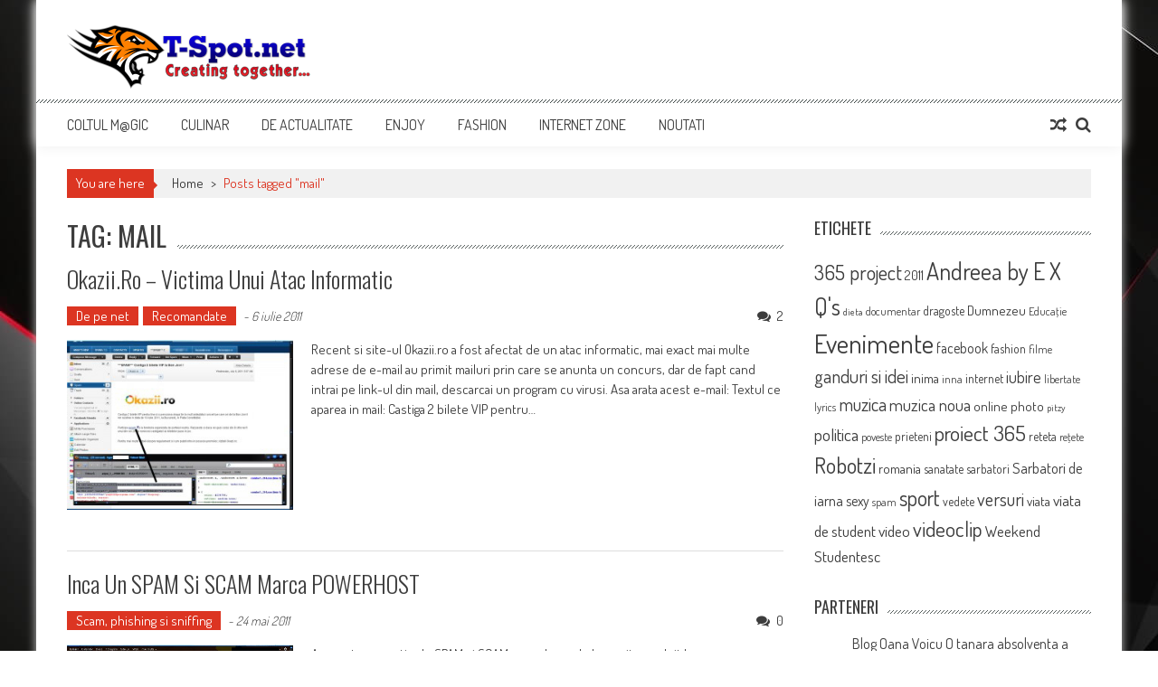

--- FILE ---
content_type: text/html; charset=UTF-8
request_url: https://www.t-spot.net/tag/mail/
body_size: 13717
content:
<!DOCTYPE html><html lang="ro-RO"><head><meta charset="UTF-8" /><meta name="viewport" content="width=device-width, initial-scale=1" /><link rel="profile" href="https://gmpg.org/xfn/11" /><link rel="pingback" href="https://www.t-spot.net/xmlrpc.php" /> <script>(function(i,s,o,g,r,a,m){i['GoogleAnalyticsObject']=r;i[r]=i[r]||function(){
			(i[r].q=i[r].q||[]).push(arguments)},i[r].l=1*new Date();a=s.createElement(o),
			m=s.getElementsByTagName(o)[0];a.async=1;a.src=g;m.parentNode.insertBefore(a,m)
			})(window,document,'script','//www.google-analytics.com/analytics.js','ga');
			ga('create', 'UA-17747270-1', 'auto');
			ga('require', 'displayfeatures');
			ga('require', 'linkid');
			ga('send', 'pageview');</script> <script type="text/javascript" src="[data-uri]" defer></script> <meta name='robots' content='index, follow, max-image-preview:large, max-snippet:-1, max-video-preview:-1' /><title>mail - T-Spot - Creating together...</title><link rel="canonical" href="https://www.t-spot.net/tag/mail/" /><meta property="og:locale" content="ro_RO" /><meta property="og:type" content="article" /><meta property="og:title" content="mail - T-Spot - Creating together..." /><meta property="og:url" content="https://www.t-spot.net/tag/mail/" /><meta property="og:site_name" content="T-Spot - Creating together..." /><meta name="twitter:card" content="summary_large_image" /> <script type="application/ld+json" class="yoast-schema-graph">{"@context":"https://schema.org","@graph":[{"@type":"CollectionPage","@id":"https://www.t-spot.net/tag/mail/","url":"https://www.t-spot.net/tag/mail/","name":"mail - T-Spot - Creating together...","isPartOf":{"@id":"https://www.t-spot.net/#website"},"breadcrumb":{"@id":"https://www.t-spot.net/tag/mail/#breadcrumb"},"inLanguage":"ro-RO"},{"@type":"BreadcrumbList","@id":"https://www.t-spot.net/tag/mail/#breadcrumb","itemListElement":[{"@type":"ListItem","position":1,"name":"Prima pagină","item":"https://www.t-spot.net/"},{"@type":"ListItem","position":2,"name":"mail"}]},{"@type":"WebSite","@id":"https://www.t-spot.net/#website","url":"https://www.t-spot.net/","name":"T-Spot - Creating together...","description":"Creating together...","potentialAction":[{"@type":"SearchAction","target":{"@type":"EntryPoint","urlTemplate":"https://www.t-spot.net/?s={search_term_string}"},"query-input":{"@type":"PropertyValueSpecification","valueRequired":true,"valueName":"search_term_string"}}],"inLanguage":"ro-RO"}]}</script> <link rel='dns-prefetch' href='//fonts.googleapis.com' /><link rel="alternate" type="application/rss+xml" title="T-Spot - Creating together... &raquo; Flux" href="https://www.t-spot.net/feed/" /><link rel="alternate" type="application/rss+xml" title="T-Spot - Creating together... &raquo; Flux comentarii" href="https://www.t-spot.net/comments/feed/" /><link rel="alternate" type="application/rss+xml" title="T-Spot - Creating together... &raquo; Flux etichetă mail" href="https://www.t-spot.net/tag/mail/feed/" /><style id='wp-img-auto-sizes-contain-inline-css' type='text/css'>img:is([sizes=auto i],[sizes^="auto," i]){contain-intrinsic-size:3000px 1500px}
/*# sourceURL=wp-img-auto-sizes-contain-inline-css */</style><link data-optimized="2" rel="stylesheet" href="https://www.t-spot.net/wp-content/litespeed/css/2ac107e2ff5b15a3d22740f73458947e.css?ver=15749" /><style id='global-styles-inline-css' type='text/css'>:root{--wp--preset--aspect-ratio--square: 1;--wp--preset--aspect-ratio--4-3: 4/3;--wp--preset--aspect-ratio--3-4: 3/4;--wp--preset--aspect-ratio--3-2: 3/2;--wp--preset--aspect-ratio--2-3: 2/3;--wp--preset--aspect-ratio--16-9: 16/9;--wp--preset--aspect-ratio--9-16: 9/16;--wp--preset--color--black: #000000;--wp--preset--color--cyan-bluish-gray: #abb8c3;--wp--preset--color--white: #ffffff;--wp--preset--color--pale-pink: #f78da7;--wp--preset--color--vivid-red: #cf2e2e;--wp--preset--color--luminous-vivid-orange: #ff6900;--wp--preset--color--luminous-vivid-amber: #fcb900;--wp--preset--color--light-green-cyan: #7bdcb5;--wp--preset--color--vivid-green-cyan: #00d084;--wp--preset--color--pale-cyan-blue: #8ed1fc;--wp--preset--color--vivid-cyan-blue: #0693e3;--wp--preset--color--vivid-purple: #9b51e0;--wp--preset--gradient--vivid-cyan-blue-to-vivid-purple: linear-gradient(135deg,rgb(6,147,227) 0%,rgb(155,81,224) 100%);--wp--preset--gradient--light-green-cyan-to-vivid-green-cyan: linear-gradient(135deg,rgb(122,220,180) 0%,rgb(0,208,130) 100%);--wp--preset--gradient--luminous-vivid-amber-to-luminous-vivid-orange: linear-gradient(135deg,rgb(252,185,0) 0%,rgb(255,105,0) 100%);--wp--preset--gradient--luminous-vivid-orange-to-vivid-red: linear-gradient(135deg,rgb(255,105,0) 0%,rgb(207,46,46) 100%);--wp--preset--gradient--very-light-gray-to-cyan-bluish-gray: linear-gradient(135deg,rgb(238,238,238) 0%,rgb(169,184,195) 100%);--wp--preset--gradient--cool-to-warm-spectrum: linear-gradient(135deg,rgb(74,234,220) 0%,rgb(151,120,209) 20%,rgb(207,42,186) 40%,rgb(238,44,130) 60%,rgb(251,105,98) 80%,rgb(254,248,76) 100%);--wp--preset--gradient--blush-light-purple: linear-gradient(135deg,rgb(255,206,236) 0%,rgb(152,150,240) 100%);--wp--preset--gradient--blush-bordeaux: linear-gradient(135deg,rgb(254,205,165) 0%,rgb(254,45,45) 50%,rgb(107,0,62) 100%);--wp--preset--gradient--luminous-dusk: linear-gradient(135deg,rgb(255,203,112) 0%,rgb(199,81,192) 50%,rgb(65,88,208) 100%);--wp--preset--gradient--pale-ocean: linear-gradient(135deg,rgb(255,245,203) 0%,rgb(182,227,212) 50%,rgb(51,167,181) 100%);--wp--preset--gradient--electric-grass: linear-gradient(135deg,rgb(202,248,128) 0%,rgb(113,206,126) 100%);--wp--preset--gradient--midnight: linear-gradient(135deg,rgb(2,3,129) 0%,rgb(40,116,252) 100%);--wp--preset--font-size--small: 13px;--wp--preset--font-size--medium: 20px;--wp--preset--font-size--large: 36px;--wp--preset--font-size--x-large: 42px;--wp--preset--spacing--20: 0.44rem;--wp--preset--spacing--30: 0.67rem;--wp--preset--spacing--40: 1rem;--wp--preset--spacing--50: 1.5rem;--wp--preset--spacing--60: 2.25rem;--wp--preset--spacing--70: 3.38rem;--wp--preset--spacing--80: 5.06rem;--wp--preset--shadow--natural: 6px 6px 9px rgba(0, 0, 0, 0.2);--wp--preset--shadow--deep: 12px 12px 50px rgba(0, 0, 0, 0.4);--wp--preset--shadow--sharp: 6px 6px 0px rgba(0, 0, 0, 0.2);--wp--preset--shadow--outlined: 6px 6px 0px -3px rgb(255, 255, 255), 6px 6px rgb(0, 0, 0);--wp--preset--shadow--crisp: 6px 6px 0px rgb(0, 0, 0);}:where(.is-layout-flex){gap: 0.5em;}:where(.is-layout-grid){gap: 0.5em;}body .is-layout-flex{display: flex;}.is-layout-flex{flex-wrap: wrap;align-items: center;}.is-layout-flex > :is(*, div){margin: 0;}body .is-layout-grid{display: grid;}.is-layout-grid > :is(*, div){margin: 0;}:where(.wp-block-columns.is-layout-flex){gap: 2em;}:where(.wp-block-columns.is-layout-grid){gap: 2em;}:where(.wp-block-post-template.is-layout-flex){gap: 1.25em;}:where(.wp-block-post-template.is-layout-grid){gap: 1.25em;}.has-black-color{color: var(--wp--preset--color--black) !important;}.has-cyan-bluish-gray-color{color: var(--wp--preset--color--cyan-bluish-gray) !important;}.has-white-color{color: var(--wp--preset--color--white) !important;}.has-pale-pink-color{color: var(--wp--preset--color--pale-pink) !important;}.has-vivid-red-color{color: var(--wp--preset--color--vivid-red) !important;}.has-luminous-vivid-orange-color{color: var(--wp--preset--color--luminous-vivid-orange) !important;}.has-luminous-vivid-amber-color{color: var(--wp--preset--color--luminous-vivid-amber) !important;}.has-light-green-cyan-color{color: var(--wp--preset--color--light-green-cyan) !important;}.has-vivid-green-cyan-color{color: var(--wp--preset--color--vivid-green-cyan) !important;}.has-pale-cyan-blue-color{color: var(--wp--preset--color--pale-cyan-blue) !important;}.has-vivid-cyan-blue-color{color: var(--wp--preset--color--vivid-cyan-blue) !important;}.has-vivid-purple-color{color: var(--wp--preset--color--vivid-purple) !important;}.has-black-background-color{background-color: var(--wp--preset--color--black) !important;}.has-cyan-bluish-gray-background-color{background-color: var(--wp--preset--color--cyan-bluish-gray) !important;}.has-white-background-color{background-color: var(--wp--preset--color--white) !important;}.has-pale-pink-background-color{background-color: var(--wp--preset--color--pale-pink) !important;}.has-vivid-red-background-color{background-color: var(--wp--preset--color--vivid-red) !important;}.has-luminous-vivid-orange-background-color{background-color: var(--wp--preset--color--luminous-vivid-orange) !important;}.has-luminous-vivid-amber-background-color{background-color: var(--wp--preset--color--luminous-vivid-amber) !important;}.has-light-green-cyan-background-color{background-color: var(--wp--preset--color--light-green-cyan) !important;}.has-vivid-green-cyan-background-color{background-color: var(--wp--preset--color--vivid-green-cyan) !important;}.has-pale-cyan-blue-background-color{background-color: var(--wp--preset--color--pale-cyan-blue) !important;}.has-vivid-cyan-blue-background-color{background-color: var(--wp--preset--color--vivid-cyan-blue) !important;}.has-vivid-purple-background-color{background-color: var(--wp--preset--color--vivid-purple) !important;}.has-black-border-color{border-color: var(--wp--preset--color--black) !important;}.has-cyan-bluish-gray-border-color{border-color: var(--wp--preset--color--cyan-bluish-gray) !important;}.has-white-border-color{border-color: var(--wp--preset--color--white) !important;}.has-pale-pink-border-color{border-color: var(--wp--preset--color--pale-pink) !important;}.has-vivid-red-border-color{border-color: var(--wp--preset--color--vivid-red) !important;}.has-luminous-vivid-orange-border-color{border-color: var(--wp--preset--color--luminous-vivid-orange) !important;}.has-luminous-vivid-amber-border-color{border-color: var(--wp--preset--color--luminous-vivid-amber) !important;}.has-light-green-cyan-border-color{border-color: var(--wp--preset--color--light-green-cyan) !important;}.has-vivid-green-cyan-border-color{border-color: var(--wp--preset--color--vivid-green-cyan) !important;}.has-pale-cyan-blue-border-color{border-color: var(--wp--preset--color--pale-cyan-blue) !important;}.has-vivid-cyan-blue-border-color{border-color: var(--wp--preset--color--vivid-cyan-blue) !important;}.has-vivid-purple-border-color{border-color: var(--wp--preset--color--vivid-purple) !important;}.has-vivid-cyan-blue-to-vivid-purple-gradient-background{background: var(--wp--preset--gradient--vivid-cyan-blue-to-vivid-purple) !important;}.has-light-green-cyan-to-vivid-green-cyan-gradient-background{background: var(--wp--preset--gradient--light-green-cyan-to-vivid-green-cyan) !important;}.has-luminous-vivid-amber-to-luminous-vivid-orange-gradient-background{background: var(--wp--preset--gradient--luminous-vivid-amber-to-luminous-vivid-orange) !important;}.has-luminous-vivid-orange-to-vivid-red-gradient-background{background: var(--wp--preset--gradient--luminous-vivid-orange-to-vivid-red) !important;}.has-very-light-gray-to-cyan-bluish-gray-gradient-background{background: var(--wp--preset--gradient--very-light-gray-to-cyan-bluish-gray) !important;}.has-cool-to-warm-spectrum-gradient-background{background: var(--wp--preset--gradient--cool-to-warm-spectrum) !important;}.has-blush-light-purple-gradient-background{background: var(--wp--preset--gradient--blush-light-purple) !important;}.has-blush-bordeaux-gradient-background{background: var(--wp--preset--gradient--blush-bordeaux) !important;}.has-luminous-dusk-gradient-background{background: var(--wp--preset--gradient--luminous-dusk) !important;}.has-pale-ocean-gradient-background{background: var(--wp--preset--gradient--pale-ocean) !important;}.has-electric-grass-gradient-background{background: var(--wp--preset--gradient--electric-grass) !important;}.has-midnight-gradient-background{background: var(--wp--preset--gradient--midnight) !important;}.has-small-font-size{font-size: var(--wp--preset--font-size--small) !important;}.has-medium-font-size{font-size: var(--wp--preset--font-size--medium) !important;}.has-large-font-size{font-size: var(--wp--preset--font-size--large) !important;}.has-x-large-font-size{font-size: var(--wp--preset--font-size--x-large) !important;}
/*# sourceURL=global-styles-inline-css */</style><style id='classic-theme-styles-inline-css' type='text/css'>/*! This file is auto-generated */
.wp-block-button__link{color:#fff;background-color:#32373c;border-radius:9999px;box-shadow:none;text-decoration:none;padding:calc(.667em + 2px) calc(1.333em + 2px);font-size:1.125em}.wp-block-file__button{background:#32373c;color:#fff;text-decoration:none}
/*# sourceURL=/wp-includes/css/classic-themes.min.css */</style><link rel='stylesheet' id='apss-font-opensans-css' href='//fonts.googleapis.com/css?family=Open+Sans&#038;ver=a11aa077cc9fd1b8462e50f5631d8d73&#038;display=swap' type='text/css' media='all' /><link rel='stylesheet' id='google-fonts-css' href='//fonts.googleapis.com/css?family=Open+Sans%3A400%2C600%2C700%2C300%7COswald%3A400%2C700%2C300%7CDosis%3A400%2C300%2C500%2C600%2C700&#038;ver=a11aa077cc9fd1b8462e50f5631d8d73&#038;display=swap' type='text/css' media='all' /> <script type="text/javascript" src="https://www.t-spot.net/wp-includes/js/jquery/jquery.min.js" id="jquery-core-js"></script> <link rel="https://api.w.org/" href="https://www.t-spot.net/wp-json/" /><link rel="alternate" title="JSON" type="application/json" href="https://www.t-spot.net/wp-json/wp/v2/tags/687" /><link rel="EditURI" type="application/rsd+xml" title="RSD" href="https://www.t-spot.net/xmlrpc.php?rsd" /> <script type="text/javascript" src="[data-uri]" defer></script> <style type="text/css">.site-title,
		.site-description {
			position: absolute;
			clip: rect(1px, 1px, 1px, 1px);
		}</style><style type="text/css" id="custom-background-css">body.custom-background { background-image: url("https://www.t-spot.net/wp-content/uploads/2016/05/black_light_dark_figures_73356_1920x1080.jpg"); background-position: center top; background-size: auto; background-repeat: no-repeat; background-attachment: fixed; }</style></head><body data-rsssl=1 class="archive tag tag-mail tag-687 custom-background wp-theme-t-spot archive-right-sidebar archive-page-archive-style1 boxed-layout group-blog"><div id="page" class="hfeed site">
<a class="skip-link screen-reader-text" href="#content">Skip to content</a><header id="masthead" class="site-header"><div class="top-menu-wrapper no_menu clearfix"><div class="apmag-container"></div></div><div class="logo-ad-wrapper clearfix"><div class="apmag-container"><div class="site-branding"><div class="sitelogo-wrap">
<a href="https://www.t-spot.net/">
<img data-lazyloaded="1" src="[data-uri]" data-src="https://www.t-spot.net/wp-content/uploads/2016/05/cropped-tspot.png" alt="" title="" />
</a><meta itemprop="name" content="T-Spot &#8211; Creating together&#8230;" /></div><div class="sitetext-wrap">
<a href="https://www.t-spot.net/" rel="home"><h1 class="site-title">T-Spot &#8211; Creating together&#8230;</h1><h2 class="site-description">Creating together&#8230;</h2>
</a></div></div></div></div><nav id="site-navigation" class="main-navigation"><div class="apmag-container"><div class="nav-wrapper"><div class="nav-toggle hide">
<span> </span>
<span> </span>
<span> </span></div><div class="menu"><ul id="menu-meniu" class="menu"><li id="menu-item-5586" class="menu-item menu-item-type-taxonomy menu-item-object-category menu-item-has-children menu-item-5586"><a href="https://www.t-spot.net/coltul-mgic/">Coltul m@gic</a><ul class="sub-menu"><li id="menu-item-5587" class="menu-item menu-item-type-taxonomy menu-item-object-category menu-item-5587"><a href="https://www.t-spot.net/coltul-mgic/arata-ca-esti-om/">Arata ca esti om</a></li><li id="menu-item-5588" class="menu-item menu-item-type-taxonomy menu-item-object-category menu-item-5588"><a href="https://www.t-spot.net/coltul-mgic/ganduri-si-idei/">Ganduri si idei</a></li><li id="menu-item-5589" class="menu-item menu-item-type-taxonomy menu-item-object-category menu-item-5589"><a href="https://www.t-spot.net/coltul-mgic/iubire-coltul-mgic/">Iubire</a></li><li id="menu-item-5590" class="menu-item menu-item-type-taxonomy menu-item-object-category menu-item-5590"><a href="https://www.t-spot.net/coltul-mgic/lilac-scent-everyday/">Lilac scent-everyday</a></li><li id="menu-item-5591" class="menu-item menu-item-type-taxonomy menu-item-object-category menu-item-5591"><a href="https://www.t-spot.net/coltul-mgic/poison-for-soul/">Poison for soul</a></li><li id="menu-item-5592" class="menu-item menu-item-type-taxonomy menu-item-object-category menu-item-5592"><a href="https://www.t-spot.net/coltul-mgic/povesti-de-suflet/">Povesti de suflet</a></li><li id="menu-item-5593" class="menu-item menu-item-type-taxonomy menu-item-object-category menu-item-5593"><a href="https://www.t-spot.net/coltul-mgic/proiect-365/">Proiect 365</a></li></ul></li><li id="menu-item-5594" class="menu-item menu-item-type-taxonomy menu-item-object-category menu-item-has-children menu-item-5594"><a href="https://www.t-spot.net/culinar/">Culinar</a><ul class="sub-menu"><li id="menu-item-5595" class="menu-item menu-item-type-taxonomy menu-item-object-category menu-item-5595"><a href="https://www.t-spot.net/culinar/abc-alimentar/">ABC alimentar</a></li><li id="menu-item-5596" class="menu-item menu-item-type-taxonomy menu-item-object-category menu-item-5596"><a href="https://www.t-spot.net/culinar/cocktailuri/">Cocktailuri</a></li><li id="menu-item-5597" class="menu-item menu-item-type-taxonomy menu-item-object-category menu-item-5597"><a href="https://www.t-spot.net/culinar/codex-alimentar/">Codex alimentar</a></li></ul></li><li id="menu-item-5598" class="menu-item menu-item-type-taxonomy menu-item-object-category menu-item-has-children menu-item-5598"><a href="https://www.t-spot.net/de-actualitate/">De actualitate</a><ul class="sub-menu"><li id="menu-item-5599" class="menu-item menu-item-type-taxonomy menu-item-object-category menu-item-5599"><a href="https://www.t-spot.net/de-actualitate/diverse/">Diverse</a></li><li id="menu-item-5600" class="menu-item menu-item-type-taxonomy menu-item-object-category menu-item-5600"><a href="https://www.t-spot.net/de-actualitate/evenimente/">Evenimente</a></li><li id="menu-item-5601" class="menu-item menu-item-type-taxonomy menu-item-object-category menu-item-5601"><a href="https://www.t-spot.net/de-actualitate/politica/">Politica</a></li></ul></li><li id="menu-item-5602" class="menu-item menu-item-type-taxonomy menu-item-object-category menu-item-has-children menu-item-5602"><a href="https://www.t-spot.net/enjoy/">Enjoy</a><ul class="sub-menu"><li id="menu-item-5603" class="menu-item menu-item-type-taxonomy menu-item-object-category menu-item-5603"><a href="https://www.t-spot.net/enjoy/arta/">Arta</a></li><li id="menu-item-5604" class="menu-item menu-item-type-taxonomy menu-item-object-category menu-item-5604"><a href="https://www.t-spot.net/enjoy/auto/">Auto</a></li><li id="menu-item-5605" class="menu-item menu-item-type-taxonomy menu-item-object-category menu-item-5605"><a href="https://www.t-spot.net/enjoy/carti-si-literatura/">Carti si literatura</a></li><li id="menu-item-5606" class="menu-item menu-item-type-taxonomy menu-item-object-category menu-item-5606"><a href="https://www.t-spot.net/enjoy/comedizone/">ComediZone</a></li><li id="menu-item-5607" class="menu-item menu-item-type-taxonomy menu-item-object-category menu-item-5607"><a href="https://www.t-spot.net/enjoy/documentare/">Documentare</a></li><li id="menu-item-5608" class="menu-item menu-item-type-taxonomy menu-item-object-category menu-item-5608"><a href="https://www.t-spot.net/enjoy/filme/">Filme</a></li><li id="menu-item-5609" class="menu-item menu-item-type-taxonomy menu-item-object-category menu-item-5609"><a href="https://www.t-spot.net/enjoy/jocuri/">Jocuri</a></li><li id="menu-item-5610" class="menu-item menu-item-type-taxonomy menu-item-object-category menu-item-5610"><a href="https://www.t-spot.net/enjoy/muzica/">Muzica</a></li><li id="menu-item-5611" class="menu-item menu-item-type-taxonomy menu-item-object-category menu-item-5611"><a href="https://www.t-spot.net/enjoy/poze/">Poze</a></li></ul></li><li id="menu-item-5612" class="menu-item menu-item-type-taxonomy menu-item-object-category menu-item-has-children menu-item-5612"><a href="https://www.t-spot.net/fashion/">Fashion</a><ul class="sub-menu"><li id="menu-item-5613" class="menu-item menu-item-type-taxonomy menu-item-object-category menu-item-5613"><a href="https://www.t-spot.net/fashion/accesorii/">Accesorii</a></li><li id="menu-item-5614" class="menu-item menu-item-type-taxonomy menu-item-object-category menu-item-5614"><a href="https://www.t-spot.net/fashion/ce-se-poarta/">Ce se poarta</a></li><li id="menu-item-5615" class="menu-item menu-item-type-taxonomy menu-item-object-category menu-item-5615"><a href="https://www.t-spot.net/fashion/masculin/">Masculin</a></li><li id="menu-item-5616" class="menu-item menu-item-type-taxonomy menu-item-object-category menu-item-5616"><a href="https://www.t-spot.net/fashion/moda-de-zi-cu-zi/">Moda de zi cu zi</a></li></ul></li><li id="menu-item-5620" class="menu-item menu-item-type-taxonomy menu-item-object-category menu-item-has-children menu-item-5620"><a href="https://www.t-spot.net/internet-zone/">Internet Zone</a><ul class="sub-menu"><li id="menu-item-5621" class="menu-item menu-item-type-taxonomy menu-item-object-category menu-item-5621"><a href="https://www.t-spot.net/internet-zone/concursuri-pe-net/">Concursuri pe net</a></li><li id="menu-item-5622" class="menu-item menu-item-type-taxonomy menu-item-object-category menu-item-5622"><a href="https://www.t-spot.net/internet-zone/de-pe-net/">De pe net</a></li><li id="menu-item-5623" class="menu-item menu-item-type-taxonomy menu-item-object-category menu-item-5623"><a href="https://www.t-spot.net/internet-zone/download/">Download</a></li><li id="menu-item-5645" class="menu-item menu-item-type-taxonomy menu-item-object-category menu-item-has-children menu-item-5645"><a href="https://www.t-spot.net/internet-zone/scam-phishing-si-sniffing-pe-net/">Scam, phishing si sniffing</a><ul class="sub-menu"><li id="menu-item-5646" class="menu-item menu-item-type-taxonomy menu-item-object-category menu-item-5646"><a href="https://www.t-spot.net/internet-zone/securitate-online/">Securitate online</a></li><li id="menu-item-5647" class="menu-item menu-item-type-taxonomy menu-item-object-category menu-item-5647"><a href="https://www.t-spot.net/internet-zone/tutoriale/">Tutoriale</a></li></ul></li></ul></li><li id="menu-item-5624" class="menu-item menu-item-type-taxonomy menu-item-object-category menu-item-has-children menu-item-5624"><a href="https://www.t-spot.net/internet-zone/noutati/">Noutati</a><ul class="sub-menu"><li id="menu-item-5617" class="menu-item menu-item-type-taxonomy menu-item-object-category menu-item-has-children menu-item-5617"><a href="https://www.t-spot.net/financiar/">Financiar</a><ul class="sub-menu"><li id="menu-item-5618" class="menu-item menu-item-type-taxonomy menu-item-object-category menu-item-5618"><a href="https://www.t-spot.net/financiar/economia-intr-o-lectie/">Economia intr-o lectie</a></li><li id="menu-item-5619" class="menu-item menu-item-type-taxonomy menu-item-object-category menu-item-5619"><a href="https://www.t-spot.net/financiar/noutati-bancare/">Noutati bancare</a></li></ul></li><li id="menu-item-5625" class="menu-item menu-item-type-taxonomy menu-item-object-category menu-item-5625"><a href="https://www.t-spot.net/monden/">Monden</a></li><li id="menu-item-5626" class="menu-item menu-item-type-taxonomy menu-item-object-category menu-item-5626"><a href="https://www.t-spot.net/monden/evenimente-monden/">Evenimente</a></li><li id="menu-item-5627" class="menu-item menu-item-type-taxonomy menu-item-object-category menu-item-5627"><a href="https://www.t-spot.net/monden/pictoriale/">Pictoriale</a></li><li id="menu-item-5629" class="menu-item menu-item-type-taxonomy menu-item-object-category menu-item-5629"><a href="https://www.t-spot.net/util/acte-necesare/">Acte necesare</a></li><li id="menu-item-5630" class="menu-item menu-item-type-taxonomy menu-item-object-category menu-item-5630"><a href="https://www.t-spot.net/util/casa-si-gradina/">Casa si gradina</a></li><li id="menu-item-5631" class="menu-item menu-item-type-taxonomy menu-item-object-category menu-item-5631"><a href="https://www.t-spot.net/util/farmacia-verde/">Farmacia verde</a></li><li id="menu-item-5632" class="menu-item menu-item-type-taxonomy menu-item-object-category menu-item-5632"><a href="https://www.t-spot.net/util/fitness-workout/">Fitness workout</a></li><li id="menu-item-5633" class="menu-item menu-item-type-taxonomy menu-item-object-category menu-item-5633"><a href="https://www.t-spot.net/util/legislativ/">Legislativ</a></li><li id="menu-item-5634" class="menu-item menu-item-type-taxonomy menu-item-object-category menu-item-5634"><a href="https://www.t-spot.net/study-zone/biblioteca-chiulangiului/">Biblioteca chiulangiului</a></li><li id="menu-item-5635" class="menu-item menu-item-type-taxonomy menu-item-object-category menu-item-5635"><a href="https://www.t-spot.net/study-zone/educatia-in-romania/">Educatia In Romania</a></li><li id="menu-item-5636" class="menu-item menu-item-type-taxonomy menu-item-object-category menu-item-5636"><a href="https://www.t-spot.net/study-zone/">Study Zone</a></li><li id="menu-item-5637" class="menu-item menu-item-type-taxonomy menu-item-object-category menu-item-5637"><a href="https://www.t-spot.net/util/">Util</a></li><li id="menu-item-5638" class="menu-item menu-item-type-taxonomy menu-item-object-category menu-item-5638"><a href="https://www.t-spot.net/util/relatii-si-cuplu/">Relatii si cuplu</a></li><li id="menu-item-5639" class="menu-item menu-item-type-taxonomy menu-item-object-category menu-item-5639"><a href="https://www.t-spot.net/util/sfaturi-pentru-sanatate/">Sfaturi pentru sanatate</a></li><li id="menu-item-5644" class="menu-item menu-item-type-taxonomy menu-item-object-category menu-item-5644"><a href="https://www.t-spot.net/coltul-mgic/tiger-zone/">Tiger Zone</a></li><li id="menu-item-5648" class="menu-item menu-item-type-taxonomy menu-item-object-category menu-item-has-children menu-item-5648"><a href="https://www.t-spot.net/monden/scandaluri/">Scandaluri</a><ul class="sub-menu"><li id="menu-item-5649" class="menu-item menu-item-type-taxonomy menu-item-object-category menu-item-5649"><a href="https://www.t-spot.net/monden/stiri-mondene/">Stiri mondene</a></li><li id="menu-item-5650" class="menu-item menu-item-type-taxonomy menu-item-object-category menu-item-5650"><a href="https://www.t-spot.net/fashion/shopping-tendinte/">Shopping &#8211; Tendinte</a></li><li id="menu-item-5651" class="menu-item menu-item-type-taxonomy menu-item-object-category menu-item-5651"><a href="https://www.t-spot.net/enjoy/sport-mania/">Sport mania</a></li><li id="menu-item-5652" class="menu-item menu-item-type-taxonomy menu-item-object-category menu-item-5652"><a href="https://www.t-spot.net/enjoy/turism/">Turism</a></li><li id="menu-item-5653" class="menu-item menu-item-type-taxonomy menu-item-object-category menu-item-5653"><a href="https://www.t-spot.net/de-actualitate/stiri-din-mass-media/">Stiri din mass media</a></li><li id="menu-item-5654" class="menu-item menu-item-type-taxonomy menu-item-object-category menu-item-5654"><a href="https://www.t-spot.net/de-actualitate/stiri-din-romania/">Stiri din Romania</a></li><li id="menu-item-5655" class="menu-item menu-item-type-taxonomy menu-item-object-category menu-item-5655"><a href="https://www.t-spot.net/de-actualitate/stiri-din-strainatate/">Stiri din strainatate</a></li><li id="menu-item-5656" class="menu-item menu-item-type-taxonomy menu-item-object-category menu-item-5656"><a href="https://www.t-spot.net/de-actualitate/noua-ordine-mondiala/">~ Noua Ordine Mondiala ~</a></li><li id="menu-item-5657" class="menu-item menu-item-type-taxonomy menu-item-object-category menu-item-5657"><a href="https://www.t-spot.net/financiar/stiri-financiare/">Stiri financiare</a></li><li id="menu-item-5658" class="menu-item menu-item-type-taxonomy menu-item-object-category menu-item-5658"><a href="https://www.t-spot.net/financiar/the-future-of-business/">The Future Of Business</a></li></ul></li><li id="menu-item-5640" class="menu-item menu-item-type-taxonomy menu-item-object-category menu-item-has-children menu-item-5640"><a href="https://www.t-spot.net/culinar/retete/">Retete</a><ul class="sub-menu"><li id="menu-item-5641" class="menu-item menu-item-type-taxonomy menu-item-object-category menu-item-5641"><a href="https://www.t-spot.net/culinar/retete-de-post/">Retete de post</a></li><li id="menu-item-5642" class="menu-item menu-item-type-taxonomy menu-item-object-category menu-item-5642"><a href="https://www.t-spot.net/culinar/sfaturi-in-bucatarie/">Sfaturi in bucatarie</a></li><li id="menu-item-5643" class="menu-item menu-item-type-taxonomy menu-item-object-category menu-item-5643"><a href="https://www.t-spot.net/coltul-mgic/roua-sufletului/">Roua sufletului</a></li></ul></li></ul></li></ul></div></div><div class="search-icon">
<i class="fa fa-search"></i><div class="ak-search"><div class="close">&times;</div><form action="https://www.t-spot.net/" class="search-form" method="get">
<label>
<span class="screen-reader-text">Search for:</span>
<input type="search" title="Search for:" name="s" value="" placeholder="Search Content..." class="search-field" />
</label>
<input type="submit" value="Search" class="search-submit" /></form><div class="overlay-search"></div></div></div><div class="random-post">
<a href="https://www.t-spot.net/culinar/hummus-picant/" title="View a random post"><i class="fa fa-random"></i></a></div></div></nav></header><div id="content" class="site-content"><div class="apmag-container"><div id="accesspres-mag-breadcrumbs" class="clearfix"><span class="bread-you">You are here</span><div class="ak-container"><a href="https://www.t-spot.net">Home</a> <span class="bread_arrow"> > </span> <span class="current">Posts tagged "mail"</span></div></div><div id="primary" class="content-area"><main id="main" class="site-main"><header class="page-header"><h1 class="page-title"><span>Tag: mail</span></h1></header><article id="post-2193" class="post-2193 post type-post status-publish format-standard hentry category-de-pe-net category-recomandate tag-10-iulie-2011 tag-2-bilete-vip tag-atac-informatic tag-bilete-concert-bon-jovi tag-concert-bon-jovi tag-mail tag-okazii-ro tag-program-cu-virusi tag-spam tag-victima-unui-atac-informatic tag-virus"><header class="entry-header"><h1 class="entry-title"><a href="https://www.t-spot.net/recomandate/okazii-ro-victima-unui-atac-informatic/" rel="bookmark">Okazii.ro &#8211; victima unui atac informatic</a></h1><div class="entry-meta"><ul class="post-categories"><li><a href="https://www.t-spot.net/internet-zone/de-pe-net/" rel="category tag">De pe net</a></li><li><a href="https://www.t-spot.net/recomandate/" rel="category tag">Recomandate</a></li></ul><span class="byline">  - </span><span class="posted-on"><time class="entry-date published updated" datetime="2011-07-06T09:46:10+02:00">6 iulie 2011</time></span><span class="comment_count"><i class="fa fa-comments"></i>2</span></div></header><div class="entry-content"><div class="post-image non-zoomin">
<a href="https://www.t-spot.net/recomandate/okazii-ro-victima-unui-atac-informatic/"><img data-lazyloaded="1" src="[data-uri]" data-src="https://www.t-spot.net/wp-content/uploads/2011/07/okazii-300x225.jpg" alt="" /></a>
<a class="big-image-overlay" href="https://www.t-spot.net/recomandate/okazii-ro-victima-unui-atac-informatic/"><i class="fa fa-external-link"></i></a></div><p>Recent si site-ul Okazii.ro a fost afectat de un atac informatic, mai exact mai multe adrese de e-mail au primit mailuri prin care se anunta un concurs, dar de fapt cand intrai pe link-ul din mail, descarcai un program cu virusi. Asa arata acest e-mail: Textul ce aparea in mail: Castiga 2 bilete VIP pentru&#8230;</p></div><footer class="entry-footer"></footer></article><article id="post-2074" class="post-2074 post type-post status-publish format-standard hentry category-scam-phishing-si-sniffing-pe-net tag-dealz tag-dealz-ro tag-developari tag-mail tag-marirea-penisului tag-marirea-penisului-dealz-ro tag-marireapenisului-eu tag-powerhost tag-powerhost-ro tag-scam-2 tag-spam tag-spam-host tag-spam-mail tag-tsd tag-www-developari-ro tag-www-tsd-ro"><header class="entry-header"><h1 class="entry-title"><a href="https://www.t-spot.net/internet-zone/scam-phishing-si-sniffing-pe-net/inca-un-spam-si-scam-marca-powerhost/" rel="bookmark">Inca un SPAM si SCAM marca POWERHOST</a></h1><div class="entry-meta"><ul class="post-categories"><li><a href="https://www.t-spot.net/internet-zone/scam-phishing-si-sniffing-pe-net/" rel="category tag">Scam, phishing si sniffing</a></li></ul><span class="byline">  - </span><span class="posted-on"><time class="entry-date published updated" datetime="2011-05-24T11:07:50+02:00">24 mai 2011</time></span><span class="comment_count"><i class="fa fa-comments"></i>0</span></div></header><div class="entry-content"><div class="post-image non-zoomin">
<a href="https://www.t-spot.net/internet-zone/scam-phishing-si-sniffing-pe-net/inca-un-spam-si-scam-marca-powerhost/"><img data-lazyloaded="1" src="[data-uri]" data-src="https://www.t-spot.net/wp-content/uploads/2011/05/SPAM-PowerHost-600x450.jpg" alt="" /></a>
<a class="big-image-overlay" href="https://www.t-spot.net/internet-zone/scam-phishing-si-sniffing-pe-net/inca-un-spam-si-scam-marca-powerhost/"><i class="fa fa-external-link"></i></a></div><p>A aparut un nou tip de SPAM si SCAM care pleaca de la un site gazduit la POWERHOST(banuiala mea e ca site-ul apartine POWERHOST)&#8230; Promoveaza un site numit &#8222;Nr.1 ~ MARIREA PENISULUI ~ Exercitii Marirea Penisului Poze,Video&#8221; &#8211; http://marirea-penisului.dealz.ro (un site copiat, bineinteles, doar nu credeati ca se pricep si la asa ceva :)) -&#8222;&lt;!&#8211;&#8230;</p></div><footer class="entry-footer"></footer></article></main></div><div id="secondary-right-sidebar" class="widget-area" role="complementary"><div id="secondary"><aside id="tag_cloud-3" class="widget widget_tag_cloud"><h4 class="widget-title"><span>Etichete</span></h4><div class="tagcloud"><a href="https://www.t-spot.net/tag/365-project/" class="tag-cloud-link tag-link-139 tag-link-position-1" style="font-size: 16.909090909091pt;" aria-label="365 project (19 elemente)">365 project</a>
<a href="https://www.t-spot.net/tag/2011/" class="tag-cloud-link tag-link-75 tag-link-position-2" style="font-size: 11.181818181818pt;" aria-label="2011 (6 elemente)">2011</a>
<a href="https://www.t-spot.net/tag/andreea-by-e-x-qs/" class="tag-cloud-link tag-link-62 tag-link-position-3" style="font-size: 19.709090909091pt;" aria-label="Andreea by E X Q&#039;s (32 de elemente)">Andreea by E X Q&#039;s</a>
<a href="https://www.t-spot.net/tag/dieta/" class="tag-cloud-link tag-link-141 tag-link-position-4" style="font-size: 8pt;" aria-label="dieta (3 elemente)">dieta</a>
<a href="https://www.t-spot.net/tag/documentar/" class="tag-cloud-link tag-link-54 tag-link-position-5" style="font-size: 9.2727272727273pt;" aria-label="documentar (4 elemente)">documentar</a>
<a href="https://www.t-spot.net/tag/dragoste/" class="tag-cloud-link tag-link-1066 tag-link-position-6" style="font-size: 10.290909090909pt;" aria-label="dragoste (5 elemente)">dragoste</a>
<a href="https://www.t-spot.net/tag/dumnezeu/" class="tag-cloud-link tag-link-826 tag-link-position-7" style="font-size: 11.181818181818pt;" aria-label="Dumnezeu (6 elemente)">Dumnezeu</a>
<a href="https://www.t-spot.net/tag/educatie/" class="tag-cloud-link tag-link-1108 tag-link-position-8" style="font-size: 9.2727272727273pt;" aria-label="Educaţie (4 elemente)">Educaţie</a>
<a href="https://www.t-spot.net/tag/evenimente/" class="tag-cloud-link tag-link-1299 tag-link-position-9" style="font-size: 22pt;" aria-label="Evenimente (49 de elemente)">Evenimente</a>
<a href="https://www.t-spot.net/tag/facebook/" class="tag-cloud-link tag-link-116 tag-link-position-10" style="font-size: 11.818181818182pt;" aria-label="facebook (7 elemente)">facebook</a>
<a href="https://www.t-spot.net/tag/fashion-2/" class="tag-cloud-link tag-link-499 tag-link-position-11" style="font-size: 10.290909090909pt;" aria-label="fashion (5 elemente)">fashion</a>
<a href="https://www.t-spot.net/tag/filme-2/" class="tag-cloud-link tag-link-358 tag-link-position-12" style="font-size: 9.2727272727273pt;" aria-label="filme (4 elemente)">filme</a>
<a href="https://www.t-spot.net/tag/ganduri-si-idei-2/" class="tag-cloud-link tag-link-1222 tag-link-position-13" style="font-size: 15.636363636364pt;" aria-label="ganduri si idei (15 elemente)">ganduri si idei</a>
<a href="https://www.t-spot.net/tag/inima/" class="tag-cloud-link tag-link-1068 tag-link-position-14" style="font-size: 11.181818181818pt;" aria-label="inima (6 elemente)">inima</a>
<a href="https://www.t-spot.net/tag/inna/" class="tag-cloud-link tag-link-210 tag-link-position-15" style="font-size: 9.2727272727273pt;" aria-label="inna (4 elemente)">inna</a>
<a href="https://www.t-spot.net/tag/internet/" class="tag-cloud-link tag-link-113 tag-link-position-16" style="font-size: 10.290909090909pt;" aria-label="internet (5 elemente)">internet</a>
<a href="https://www.t-spot.net/tag/iubire/" class="tag-cloud-link tag-link-467 tag-link-position-17" style="font-size: 13.6pt;" aria-label="iubire (10 elemente)">iubire</a>
<a href="https://www.t-spot.net/tag/libertate/" class="tag-cloud-link tag-link-1156 tag-link-position-18" style="font-size: 9.2727272727273pt;" aria-label="libertate (4 elemente)">libertate</a>
<a href="https://www.t-spot.net/tag/lyrics/" class="tag-cloud-link tag-link-647 tag-link-position-19" style="font-size: 9.2727272727273pt;" aria-label="lyrics (4 elemente)">lyrics</a>
<a href="https://www.t-spot.net/tag/muzica-2/" class="tag-cloud-link tag-link-127 tag-link-position-20" style="font-size: 15.381818181818pt;" aria-label="muzica (14 elemente)">muzica</a>
<a href="https://www.t-spot.net/tag/muzica-noua/" class="tag-cloud-link tag-link-138 tag-link-position-21" style="font-size: 14.109090909091pt;" aria-label="muzica noua (11 elemente)">muzica noua</a>
<a href="https://www.t-spot.net/tag/online/" class="tag-cloud-link tag-link-432 tag-link-position-22" style="font-size: 11.181818181818pt;" aria-label="online (6 elemente)">online</a>
<a href="https://www.t-spot.net/tag/photo/" class="tag-cloud-link tag-link-503 tag-link-position-23" style="font-size: 11.181818181818pt;" aria-label="photo (6 elemente)">photo</a>
<a href="https://www.t-spot.net/tag/pitzy/" class="tag-cloud-link tag-link-97 tag-link-position-24" style="font-size: 8pt;" aria-label="pitzy (3 elemente)">pitzy</a>
<a href="https://www.t-spot.net/tag/politica-2/" class="tag-cloud-link tag-link-985 tag-link-position-25" style="font-size: 14.490909090909pt;" aria-label="politica (12 elemente)">politica</a>
<a href="https://www.t-spot.net/tag/poveste/" class="tag-cloud-link tag-link-478 tag-link-position-26" style="font-size: 9.2727272727273pt;" aria-label="poveste (4 elemente)">poveste</a>
<a href="https://www.t-spot.net/tag/prieteni/" class="tag-cloud-link tag-link-636 tag-link-position-27" style="font-size: 10.290909090909pt;" aria-label="prieteni (5 elemente)">prieteni</a>
<a href="https://www.t-spot.net/tag/proiect-365-2/" class="tag-cloud-link tag-link-125 tag-link-position-28" style="font-size: 17.672727272727pt;" aria-label="proiect 365 (22 de elemente)">proiect 365</a>
<a href="https://www.t-spot.net/tag/reteta/" class="tag-cloud-link tag-link-162 tag-link-position-29" style="font-size: 10.290909090909pt;" aria-label="reteta (5 elemente)">reteta</a>
<a href="https://www.t-spot.net/tag/retete-2/" class="tag-cloud-link tag-link-465 tag-link-position-30" style="font-size: 9.2727272727273pt;" aria-label="reţete (4 elemente)">reţete</a>
<a href="https://www.t-spot.net/tag/robotzi/" class="tag-cloud-link tag-link-253 tag-link-position-31" style="font-size: 18.309090909091pt;" aria-label="Robotzi (25 de elemente)">Robotzi</a>
<a href="https://www.t-spot.net/tag/romania/" class="tag-cloud-link tag-link-74 tag-link-position-32" style="font-size: 11.181818181818pt;" aria-label="romania (6 elemente)">romania</a>
<a href="https://www.t-spot.net/tag/sanatate/" class="tag-cloud-link tag-link-142 tag-link-position-33" style="font-size: 10.290909090909pt;" aria-label="sanatate (5 elemente)">sanatate</a>
<a href="https://www.t-spot.net/tag/sarbatori/" class="tag-cloud-link tag-link-1193 tag-link-position-34" style="font-size: 10.290909090909pt;" aria-label="sarbatori (5 elemente)">sarbatori</a>
<a href="https://www.t-spot.net/tag/sarbatori-de-iarna/" class="tag-cloud-link tag-link-991 tag-link-position-35" style="font-size: 12.454545454545pt;" aria-label="Sarbatori de iarna (8 elemente)">Sarbatori de iarna</a>
<a href="https://www.t-spot.net/tag/sexy/" class="tag-cloud-link tag-link-186 tag-link-position-36" style="font-size: 11.818181818182pt;" aria-label="sexy (7 elemente)">sexy</a>
<a href="https://www.t-spot.net/tag/spam/" class="tag-cloud-link tag-link-346 tag-link-position-37" style="font-size: 9.2727272727273pt;" aria-label="spam (4 elemente)">spam</a>
<a href="https://www.t-spot.net/tag/sport/" class="tag-cloud-link tag-link-783 tag-link-position-38" style="font-size: 17.927272727273pt;" aria-label="sport (23 de elemente)">sport</a>
<a href="https://www.t-spot.net/tag/vedete/" class="tag-cloud-link tag-link-81 tag-link-position-39" style="font-size: 10.290909090909pt;" aria-label="vedete (5 elemente)">vedete</a>
<a href="https://www.t-spot.net/tag/versuri/" class="tag-cloud-link tag-link-135 tag-link-position-40" style="font-size: 15.381818181818pt;" aria-label="versuri (14 elemente)">versuri</a>
<a href="https://www.t-spot.net/tag/viata/" class="tag-cloud-link tag-link-94 tag-link-position-41" style="font-size: 11.181818181818pt;" aria-label="viata (6 elemente)">viata</a>
<a href="https://www.t-spot.net/tag/viata-de-student/" class="tag-cloud-link tag-link-112 tag-link-position-42" style="font-size: 13.090909090909pt;" aria-label="viata de student (9 elemente)">viata de student</a>
<a href="https://www.t-spot.net/tag/video/" class="tag-cloud-link tag-link-78 tag-link-position-43" style="font-size: 13.090909090909pt;" aria-label="video (9 elemente)">video</a>
<a href="https://www.t-spot.net/tag/videoclip/" class="tag-cloud-link tag-link-128 tag-link-position-44" style="font-size: 17.418181818182pt;" aria-label="videoclip (21 de elemente)">videoclip</a>
<a href="https://www.t-spot.net/tag/weekend-studentesc/" class="tag-cloud-link tag-link-111 tag-link-position-45" style="font-size: 13.090909090909pt;" aria-label="Weekend Studentesc (9 elemente)">Weekend Studentesc</a></div></aside><aside id="linkcat-2" class="widget widget_links"><h4 class="widget-title"><span>Parteneri</span></h4><ul class='xoxo blogroll'><li><a href="https://oanavoicu.blogspot.com" rel="friend" title="O tanara absolventa a Facultatii de Jurnalism, fosta sportiva de performanta(inot)." target="_blank">Blog Oana Voicu</a>
O tanara absolventa a Facultatii de Jurnalism, fosta sportiva de performanta(inot).</li><li><a href="http://radualinbalaj.wordpress.com/" target="_blank">Radu Alin Balaj</a></li></ul></aside></div></div></div></div><footer id="colophon" class="site-footer" role="contentinfo"><div class="bottom-footer clearfix"><div class="apmag-container"><div class="site-info">
<span class="copyright-symbol"> &copy; 2026</span>
<a href="https://www.t-spot.net/">
<span class="copyright-text">T-Spot - Creating together...</span>
</a></div><div class="ak-info"></div></div></div></footer><div id="back-top">
<a href="#top"><i class="fa fa-arrow-up"></i> <span> Top </span></a></div></div> <script type="speculationrules">{"prefetch":[{"source":"document","where":{"and":[{"href_matches":"/*"},{"not":{"href_matches":["/wp-*.php","/wp-admin/*","/wp-content/uploads/*","/wp-content/*","/wp-content/plugins/*","/wp-content/themes/t-spot/*","/*\\?(.+)"]}},{"not":{"selector_matches":"a[rel~=\"nofollow\"]"}},{"not":{"selector_matches":".no-prefetch, .no-prefetch a"}}]},"eagerness":"conservative"}]}</script> <script type="text/javascript" id="apss-frontend-mainjs-js-extra" src="[data-uri]" defer></script> <script type="text/javascript" src="https://www.t-spot.net/wp-content/plugins/litespeed-cache/assets/js/instant_click.min.js" id="litespeed-cache-js" defer="defer" data-wp-strategy="defer"></script> <script data-no-optimize="1">window.lazyLoadOptions=Object.assign({},{threshold:300},window.lazyLoadOptions||{});!function(t,e){"object"==typeof exports&&"undefined"!=typeof module?module.exports=e():"function"==typeof define&&define.amd?define(e):(t="undefined"!=typeof globalThis?globalThis:t||self).LazyLoad=e()}(this,function(){"use strict";function e(){return(e=Object.assign||function(t){for(var e=1;e<arguments.length;e++){var n,a=arguments[e];for(n in a)Object.prototype.hasOwnProperty.call(a,n)&&(t[n]=a[n])}return t}).apply(this,arguments)}function o(t){return e({},at,t)}function l(t,e){return t.getAttribute(gt+e)}function c(t){return l(t,vt)}function s(t,e){return function(t,e,n){e=gt+e;null!==n?t.setAttribute(e,n):t.removeAttribute(e)}(t,vt,e)}function i(t){return s(t,null),0}function r(t){return null===c(t)}function u(t){return c(t)===_t}function d(t,e,n,a){t&&(void 0===a?void 0===n?t(e):t(e,n):t(e,n,a))}function f(t,e){et?t.classList.add(e):t.className+=(t.className?" ":"")+e}function _(t,e){et?t.classList.remove(e):t.className=t.className.replace(new RegExp("(^|\\s+)"+e+"(\\s+|$)")," ").replace(/^\s+/,"").replace(/\s+$/,"")}function g(t){return t.llTempImage}function v(t,e){!e||(e=e._observer)&&e.unobserve(t)}function b(t,e){t&&(t.loadingCount+=e)}function p(t,e){t&&(t.toLoadCount=e)}function n(t){for(var e,n=[],a=0;e=t.children[a];a+=1)"SOURCE"===e.tagName&&n.push(e);return n}function h(t,e){(t=t.parentNode)&&"PICTURE"===t.tagName&&n(t).forEach(e)}function a(t,e){n(t).forEach(e)}function m(t){return!!t[lt]}function E(t){return t[lt]}function I(t){return delete t[lt]}function y(e,t){var n;m(e)||(n={},t.forEach(function(t){n[t]=e.getAttribute(t)}),e[lt]=n)}function L(a,t){var o;m(a)&&(o=E(a),t.forEach(function(t){var e,n;e=a,(t=o[n=t])?e.setAttribute(n,t):e.removeAttribute(n)}))}function k(t,e,n){f(t,e.class_loading),s(t,st),n&&(b(n,1),d(e.callback_loading,t,n))}function A(t,e,n){n&&t.setAttribute(e,n)}function O(t,e){A(t,rt,l(t,e.data_sizes)),A(t,it,l(t,e.data_srcset)),A(t,ot,l(t,e.data_src))}function w(t,e,n){var a=l(t,e.data_bg_multi),o=l(t,e.data_bg_multi_hidpi);(a=nt&&o?o:a)&&(t.style.backgroundImage=a,n=n,f(t=t,(e=e).class_applied),s(t,dt),n&&(e.unobserve_completed&&v(t,e),d(e.callback_applied,t,n)))}function x(t,e){!e||0<e.loadingCount||0<e.toLoadCount||d(t.callback_finish,e)}function M(t,e,n){t.addEventListener(e,n),t.llEvLisnrs[e]=n}function N(t){return!!t.llEvLisnrs}function z(t){if(N(t)){var e,n,a=t.llEvLisnrs;for(e in a){var o=a[e];n=e,o=o,t.removeEventListener(n,o)}delete t.llEvLisnrs}}function C(t,e,n){var a;delete t.llTempImage,b(n,-1),(a=n)&&--a.toLoadCount,_(t,e.class_loading),e.unobserve_completed&&v(t,n)}function R(i,r,c){var l=g(i)||i;N(l)||function(t,e,n){N(t)||(t.llEvLisnrs={});var a="VIDEO"===t.tagName?"loadeddata":"load";M(t,a,e),M(t,"error",n)}(l,function(t){var e,n,a,o;n=r,a=c,o=u(e=i),C(e,n,a),f(e,n.class_loaded),s(e,ut),d(n.callback_loaded,e,a),o||x(n,a),z(l)},function(t){var e,n,a,o;n=r,a=c,o=u(e=i),C(e,n,a),f(e,n.class_error),s(e,ft),d(n.callback_error,e,a),o||x(n,a),z(l)})}function T(t,e,n){var a,o,i,r,c;t.llTempImage=document.createElement("IMG"),R(t,e,n),m(c=t)||(c[lt]={backgroundImage:c.style.backgroundImage}),i=n,r=l(a=t,(o=e).data_bg),c=l(a,o.data_bg_hidpi),(r=nt&&c?c:r)&&(a.style.backgroundImage='url("'.concat(r,'")'),g(a).setAttribute(ot,r),k(a,o,i)),w(t,e,n)}function G(t,e,n){var a;R(t,e,n),a=e,e=n,(t=Et[(n=t).tagName])&&(t(n,a),k(n,a,e))}function D(t,e,n){var a;a=t,(-1<It.indexOf(a.tagName)?G:T)(t,e,n)}function S(t,e,n){var a;t.setAttribute("loading","lazy"),R(t,e,n),a=e,(e=Et[(n=t).tagName])&&e(n,a),s(t,_t)}function V(t){t.removeAttribute(ot),t.removeAttribute(it),t.removeAttribute(rt)}function j(t){h(t,function(t){L(t,mt)}),L(t,mt)}function F(t){var e;(e=yt[t.tagName])?e(t):m(e=t)&&(t=E(e),e.style.backgroundImage=t.backgroundImage)}function P(t,e){var n;F(t),n=e,r(e=t)||u(e)||(_(e,n.class_entered),_(e,n.class_exited),_(e,n.class_applied),_(e,n.class_loading),_(e,n.class_loaded),_(e,n.class_error)),i(t),I(t)}function U(t,e,n,a){var o;n.cancel_on_exit&&(c(t)!==st||"IMG"===t.tagName&&(z(t),h(o=t,function(t){V(t)}),V(o),j(t),_(t,n.class_loading),b(a,-1),i(t),d(n.callback_cancel,t,e,a)))}function $(t,e,n,a){var o,i,r=(i=t,0<=bt.indexOf(c(i)));s(t,"entered"),f(t,n.class_entered),_(t,n.class_exited),o=t,i=a,n.unobserve_entered&&v(o,i),d(n.callback_enter,t,e,a),r||D(t,n,a)}function q(t){return t.use_native&&"loading"in HTMLImageElement.prototype}function H(t,o,i){t.forEach(function(t){return(a=t).isIntersecting||0<a.intersectionRatio?$(t.target,t,o,i):(e=t.target,n=t,a=o,t=i,void(r(e)||(f(e,a.class_exited),U(e,n,a,t),d(a.callback_exit,e,n,t))));var e,n,a})}function B(e,n){var t;tt&&!q(e)&&(n._observer=new IntersectionObserver(function(t){H(t,e,n)},{root:(t=e).container===document?null:t.container,rootMargin:t.thresholds||t.threshold+"px"}))}function J(t){return Array.prototype.slice.call(t)}function K(t){return t.container.querySelectorAll(t.elements_selector)}function Q(t){return c(t)===ft}function W(t,e){return e=t||K(e),J(e).filter(r)}function X(e,t){var n;(n=K(e),J(n).filter(Q)).forEach(function(t){_(t,e.class_error),i(t)}),t.update()}function t(t,e){var n,a,t=o(t);this._settings=t,this.loadingCount=0,B(t,this),n=t,a=this,Y&&window.addEventListener("online",function(){X(n,a)}),this.update(e)}var Y="undefined"!=typeof window,Z=Y&&!("onscroll"in window)||"undefined"!=typeof navigator&&/(gle|ing|ro)bot|crawl|spider/i.test(navigator.userAgent),tt=Y&&"IntersectionObserver"in window,et=Y&&"classList"in document.createElement("p"),nt=Y&&1<window.devicePixelRatio,at={elements_selector:".lazy",container:Z||Y?document:null,threshold:300,thresholds:null,data_src:"src",data_srcset:"srcset",data_sizes:"sizes",data_bg:"bg",data_bg_hidpi:"bg-hidpi",data_bg_multi:"bg-multi",data_bg_multi_hidpi:"bg-multi-hidpi",data_poster:"poster",class_applied:"applied",class_loading:"litespeed-loading",class_loaded:"litespeed-loaded",class_error:"error",class_entered:"entered",class_exited:"exited",unobserve_completed:!0,unobserve_entered:!1,cancel_on_exit:!0,callback_enter:null,callback_exit:null,callback_applied:null,callback_loading:null,callback_loaded:null,callback_error:null,callback_finish:null,callback_cancel:null,use_native:!1},ot="src",it="srcset",rt="sizes",ct="poster",lt="llOriginalAttrs",st="loading",ut="loaded",dt="applied",ft="error",_t="native",gt="data-",vt="ll-status",bt=[st,ut,dt,ft],pt=[ot],ht=[ot,ct],mt=[ot,it,rt],Et={IMG:function(t,e){h(t,function(t){y(t,mt),O(t,e)}),y(t,mt),O(t,e)},IFRAME:function(t,e){y(t,pt),A(t,ot,l(t,e.data_src))},VIDEO:function(t,e){a(t,function(t){y(t,pt),A(t,ot,l(t,e.data_src))}),y(t,ht),A(t,ct,l(t,e.data_poster)),A(t,ot,l(t,e.data_src)),t.load()}},It=["IMG","IFRAME","VIDEO"],yt={IMG:j,IFRAME:function(t){L(t,pt)},VIDEO:function(t){a(t,function(t){L(t,pt)}),L(t,ht),t.load()}},Lt=["IMG","IFRAME","VIDEO"];return t.prototype={update:function(t){var e,n,a,o=this._settings,i=W(t,o);{if(p(this,i.length),!Z&&tt)return q(o)?(e=o,n=this,i.forEach(function(t){-1!==Lt.indexOf(t.tagName)&&S(t,e,n)}),void p(n,0)):(t=this._observer,o=i,t.disconnect(),a=t,void o.forEach(function(t){a.observe(t)}));this.loadAll(i)}},destroy:function(){this._observer&&this._observer.disconnect(),K(this._settings).forEach(function(t){I(t)}),delete this._observer,delete this._settings,delete this.loadingCount,delete this.toLoadCount},loadAll:function(t){var e=this,n=this._settings;W(t,n).forEach(function(t){v(t,e),D(t,n,e)})},restoreAll:function(){var e=this._settings;K(e).forEach(function(t){P(t,e)})}},t.load=function(t,e){e=o(e);D(t,e)},t.resetStatus=function(t){i(t)},t}),function(t,e){"use strict";function n(){e.body.classList.add("litespeed_lazyloaded")}function a(){console.log("[LiteSpeed] Start Lazy Load"),o=new LazyLoad(Object.assign({},t.lazyLoadOptions||{},{elements_selector:"[data-lazyloaded]",callback_finish:n})),i=function(){o.update()},t.MutationObserver&&new MutationObserver(i).observe(e.documentElement,{childList:!0,subtree:!0,attributes:!0})}var o,i;t.addEventListener?t.addEventListener("load",a,!1):t.attachEvent("onload",a)}(window,document);</script><script data-optimized="1" src="https://www.t-spot.net/wp-content/litespeed/js/c449803e7ab32504d26b663f340810ce.js?ver=15749" defer></script><script defer src="https://static.cloudflareinsights.com/beacon.min.js/vcd15cbe7772f49c399c6a5babf22c1241717689176015" integrity="sha512-ZpsOmlRQV6y907TI0dKBHq9Md29nnaEIPlkf84rnaERnq6zvWvPUqr2ft8M1aS28oN72PdrCzSjY4U6VaAw1EQ==" data-cf-beacon='{"version":"2024.11.0","token":"e71db842b1794e709bf1107801c0aa37","r":1,"server_timing":{"name":{"cfCacheStatus":true,"cfEdge":true,"cfExtPri":true,"cfL4":true,"cfOrigin":true,"cfSpeedBrain":true},"location_startswith":null}}' crossorigin="anonymous"></script>
</body></html>
<!-- Page optimized by LiteSpeed Cache @2026-02-01 02:01:16 -->

<!-- Page cached by LiteSpeed Cache 7.7 on 2026-02-01 02:01:16 -->

--- FILE ---
content_type: text/plain
request_url: https://www.google-analytics.com/j/collect?v=1&_v=j102&a=1417750195&t=pageview&_s=1&dl=https%3A%2F%2Fwww.t-spot.net%2Ftag%2Fmail%2F&ul=en-us%40posix&dt=mail%20-%20T-Spot%20-%20Creating%20together...&sr=1280x720&vp=1280x720&_u=KGBAgEIhAAAAACAAI~&jid=679242157&gjid=987207411&cid=1613841593.1769904086&tid=UA-17747270-1&_gid=1834131630.1769904086&_slc=1&z=1910034701
body_size: -450
content:
2,cG-DXMWVK23EP